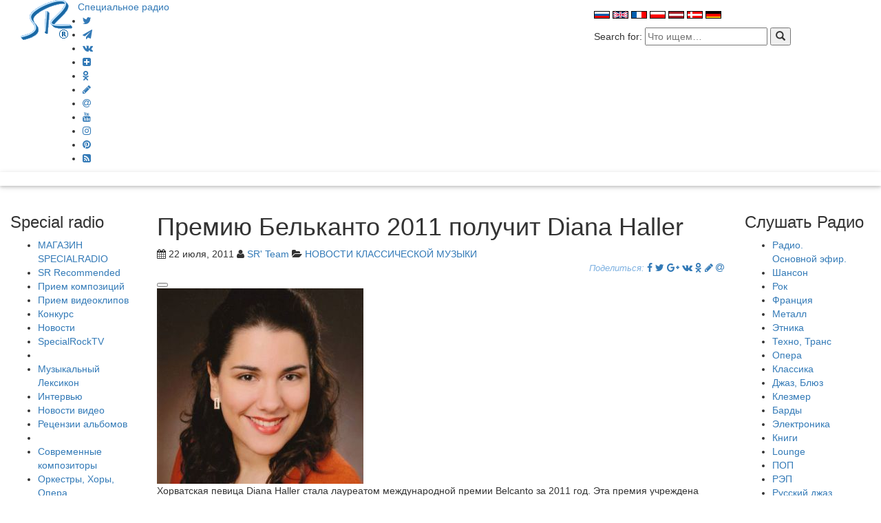

--- FILE ---
content_type: text/html; charset=UTF-8
request_url: https://specialradio.ru/nk/premiyu-belkanto-2011-poluchit-diana-haller/
body_size: 18639
content:
<!DOCTYPE html>
<html lang="ru-RU" prefix="og: http://ogp.me/ns#">
<title>  Премию Бельканто 2011 получит Diana Haller Специальное Радио  - НОВОСТИ КЛАССИЧЕСКОЙ МУЗЫКИ - Слушать интернет радио онлайн </title>
<meta charset="UTF-8">
<meta name="viewport" content="width=device-width, initial-scale=1">
<link href="//maxcdn.bootstrapcdn.com/font-awesome/4.6.3/css/font-awesome.min.css" rel="stylesheet">
<link href="//maxcdn.bootstrapcdn.com/bootstrap/3.3.7/css/bootstrap.min.css" rel="stylesheet">
<link rel='stylesheet' href='//specialradio.ru/wp-content/themes/sr/style.css?v=3231' type='text/css' media='all' />
<script type='text/javascript' src="//ajax.googleapis.com/ajax/libs/jquery/1.9.1/jquery.min.js"></script>
<link rel="profile" href="http://gmpg.org/xfn/11">
<meta name="keywords" content="Премию Бельканто 2011, haller, diana, стала, фестивале">
<meta name="description" content="Diana Haller на фото родилась в Rijeka Хорватия и обучалась вокалу сначала в родном городе у педагога  Margareta Togunjac, затем с 2005 по 2008 годы училась в…">

<link rel="manifest" href="manifest.json">
<meta name='robots' content='max-image-preview:large' />

<!-- Open Graph Meta Tags generated by Blog2Social 873 - https://www.blog2social.com -->
<meta property="og:title" content="Премию Бельканто 2011 получит Diana Haller"/>
<meta property="og:description" content=""/>
<meta property="og:url" content="/nk/premiyu-belkanto-2011-poluchit-diana-haller/"/>
<meta property="og:image" content="http://specialradio.ru/wp-content/uploads/2011/07/Diana-Haller.jpg"/>
<meta property="og:image:width" content="300" />
<meta property="og:image:height" content="284" />
<meta property="og:image:type" content="image/jpeg" />
<meta property="og:type" content="article"/>
<meta property="og:article:published_time" content="2011-07-22 09:29:22"/>
<meta property="og:article:modified_time" content="2011-07-22 09:29:22"/>
<!-- Open Graph Meta Tags generated by Blog2Social 873 - https://www.blog2social.com -->

<!-- Twitter Card generated by Blog2Social 873 - https://www.blog2social.com -->
<meta name="twitter:card" content="summary">
<meta name="twitter:title" content="Премию Бельканто 2011 получит Diana Haller"/>
<meta name="twitter:description" content=""/>
<meta name="twitter:image" content="http://specialradio.ru/wp-content/uploads/2011/07/Diana-Haller.jpg"/>
<!-- Twitter Card generated by Blog2Social 873 - https://www.blog2social.com -->
<meta name="author" content="SR&#039; Team"/>
<link rel="alternate" title="oEmbed (JSON)" type="application/json+oembed" href="https://specialradio.ru/wp-json/oembed/1.0/embed?url=https%3A%2F%2Fspecialradio.ru%2Fnk%2Fpremiyu-belkanto-2011-poluchit-diana-haller%2F" />
<link rel="alternate" title="oEmbed (XML)" type="text/xml+oembed" href="https://specialradio.ru/wp-json/oembed/1.0/embed?url=https%3A%2F%2Fspecialradio.ru%2Fnk%2Fpremiyu-belkanto-2011-poluchit-diana-haller%2F&#038;format=xml" />
<style id='wp-img-auto-sizes-contain-inline-css' type='text/css'>
img:is([sizes=auto i],[sizes^="auto," i]){contain-intrinsic-size:3000px 1500px}
/*# sourceURL=wp-img-auto-sizes-contain-inline-css */
</style>
<link rel='stylesheet' id='cf7ic_style-css' href='https://specialradio.ru/wp-content/plugins/contact-form-7-image-captcha/css/cf7ic-style.css?ver=3.3.7' type='text/css' media='all' />
<style id='wp-emoji-styles-inline-css' type='text/css'>

	img.wp-smiley, img.emoji {
		display: inline !important;
		border: none !important;
		box-shadow: none !important;
		height: 1em !important;
		width: 1em !important;
		margin: 0 0.07em !important;
		vertical-align: -0.1em !important;
		background: none !important;
		padding: 0 !important;
	}
/*# sourceURL=wp-emoji-styles-inline-css */
</style>
<link rel='stylesheet' id='wp-block-library-css' href='https://specialradio.ru/wp-includes/css/dist/block-library/style.min.css?ver=6.9' type='text/css' media='all' />
<style id='wp-block-library-inline-css' type='text/css'>
.srp-block {
    background: #e1eff0;
    padding: 20px;
    border-radius: 8px;
    margin: 30px 0;
}
.srp-block ul {
    list-style: none;
    padding: 0;
}
.srp-block li {
    margin-bottom: 12px;
    display: flex;
    align-items: center;
}
.srp-block li a {
    display: flex;
    align-items: center;
    gap: 10px;
    text-decoration: none;
    color: inherit;
}
.srp-block img {
    width: 25px;  /* Уменьшили в 2 раза */
    height: 25px; /* Уменьшили в 2 раза */
    object-fit: cover;
    border-radius: 3px;
    float: left;  /* Фиксируем слева */
    margin-right: 10px;
}
.srp-block h3 {
    clear: none;  /* Запрещаем обтекание */
}

/*# sourceURL=wp-block-library-inline-css */
</style><style id='global-styles-inline-css' type='text/css'>
:root{--wp--preset--aspect-ratio--square: 1;--wp--preset--aspect-ratio--4-3: 4/3;--wp--preset--aspect-ratio--3-4: 3/4;--wp--preset--aspect-ratio--3-2: 3/2;--wp--preset--aspect-ratio--2-3: 2/3;--wp--preset--aspect-ratio--16-9: 16/9;--wp--preset--aspect-ratio--9-16: 9/16;--wp--preset--color--black: #000000;--wp--preset--color--cyan-bluish-gray: #abb8c3;--wp--preset--color--white: #ffffff;--wp--preset--color--pale-pink: #f78da7;--wp--preset--color--vivid-red: #cf2e2e;--wp--preset--color--luminous-vivid-orange: #ff6900;--wp--preset--color--luminous-vivid-amber: #fcb900;--wp--preset--color--light-green-cyan: #7bdcb5;--wp--preset--color--vivid-green-cyan: #00d084;--wp--preset--color--pale-cyan-blue: #8ed1fc;--wp--preset--color--vivid-cyan-blue: #0693e3;--wp--preset--color--vivid-purple: #9b51e0;--wp--preset--gradient--vivid-cyan-blue-to-vivid-purple: linear-gradient(135deg,rgb(6,147,227) 0%,rgb(155,81,224) 100%);--wp--preset--gradient--light-green-cyan-to-vivid-green-cyan: linear-gradient(135deg,rgb(122,220,180) 0%,rgb(0,208,130) 100%);--wp--preset--gradient--luminous-vivid-amber-to-luminous-vivid-orange: linear-gradient(135deg,rgb(252,185,0) 0%,rgb(255,105,0) 100%);--wp--preset--gradient--luminous-vivid-orange-to-vivid-red: linear-gradient(135deg,rgb(255,105,0) 0%,rgb(207,46,46) 100%);--wp--preset--gradient--very-light-gray-to-cyan-bluish-gray: linear-gradient(135deg,rgb(238,238,238) 0%,rgb(169,184,195) 100%);--wp--preset--gradient--cool-to-warm-spectrum: linear-gradient(135deg,rgb(74,234,220) 0%,rgb(151,120,209) 20%,rgb(207,42,186) 40%,rgb(238,44,130) 60%,rgb(251,105,98) 80%,rgb(254,248,76) 100%);--wp--preset--gradient--blush-light-purple: linear-gradient(135deg,rgb(255,206,236) 0%,rgb(152,150,240) 100%);--wp--preset--gradient--blush-bordeaux: linear-gradient(135deg,rgb(254,205,165) 0%,rgb(254,45,45) 50%,rgb(107,0,62) 100%);--wp--preset--gradient--luminous-dusk: linear-gradient(135deg,rgb(255,203,112) 0%,rgb(199,81,192) 50%,rgb(65,88,208) 100%);--wp--preset--gradient--pale-ocean: linear-gradient(135deg,rgb(255,245,203) 0%,rgb(182,227,212) 50%,rgb(51,167,181) 100%);--wp--preset--gradient--electric-grass: linear-gradient(135deg,rgb(202,248,128) 0%,rgb(113,206,126) 100%);--wp--preset--gradient--midnight: linear-gradient(135deg,rgb(2,3,129) 0%,rgb(40,116,252) 100%);--wp--preset--font-size--small: 13px;--wp--preset--font-size--medium: 20px;--wp--preset--font-size--large: 36px;--wp--preset--font-size--x-large: 42px;--wp--preset--spacing--20: 0.44rem;--wp--preset--spacing--30: 0.67rem;--wp--preset--spacing--40: 1rem;--wp--preset--spacing--50: 1.5rem;--wp--preset--spacing--60: 2.25rem;--wp--preset--spacing--70: 3.38rem;--wp--preset--spacing--80: 5.06rem;--wp--preset--shadow--natural: 6px 6px 9px rgba(0, 0, 0, 0.2);--wp--preset--shadow--deep: 12px 12px 50px rgba(0, 0, 0, 0.4);--wp--preset--shadow--sharp: 6px 6px 0px rgba(0, 0, 0, 0.2);--wp--preset--shadow--outlined: 6px 6px 0px -3px rgb(255, 255, 255), 6px 6px rgb(0, 0, 0);--wp--preset--shadow--crisp: 6px 6px 0px rgb(0, 0, 0);}:where(.is-layout-flex){gap: 0.5em;}:where(.is-layout-grid){gap: 0.5em;}body .is-layout-flex{display: flex;}.is-layout-flex{flex-wrap: wrap;align-items: center;}.is-layout-flex > :is(*, div){margin: 0;}body .is-layout-grid{display: grid;}.is-layout-grid > :is(*, div){margin: 0;}:where(.wp-block-columns.is-layout-flex){gap: 2em;}:where(.wp-block-columns.is-layout-grid){gap: 2em;}:where(.wp-block-post-template.is-layout-flex){gap: 1.25em;}:where(.wp-block-post-template.is-layout-grid){gap: 1.25em;}.has-black-color{color: var(--wp--preset--color--black) !important;}.has-cyan-bluish-gray-color{color: var(--wp--preset--color--cyan-bluish-gray) !important;}.has-white-color{color: var(--wp--preset--color--white) !important;}.has-pale-pink-color{color: var(--wp--preset--color--pale-pink) !important;}.has-vivid-red-color{color: var(--wp--preset--color--vivid-red) !important;}.has-luminous-vivid-orange-color{color: var(--wp--preset--color--luminous-vivid-orange) !important;}.has-luminous-vivid-amber-color{color: var(--wp--preset--color--luminous-vivid-amber) !important;}.has-light-green-cyan-color{color: var(--wp--preset--color--light-green-cyan) !important;}.has-vivid-green-cyan-color{color: var(--wp--preset--color--vivid-green-cyan) !important;}.has-pale-cyan-blue-color{color: var(--wp--preset--color--pale-cyan-blue) !important;}.has-vivid-cyan-blue-color{color: var(--wp--preset--color--vivid-cyan-blue) !important;}.has-vivid-purple-color{color: var(--wp--preset--color--vivid-purple) !important;}.has-black-background-color{background-color: var(--wp--preset--color--black) !important;}.has-cyan-bluish-gray-background-color{background-color: var(--wp--preset--color--cyan-bluish-gray) !important;}.has-white-background-color{background-color: var(--wp--preset--color--white) !important;}.has-pale-pink-background-color{background-color: var(--wp--preset--color--pale-pink) !important;}.has-vivid-red-background-color{background-color: var(--wp--preset--color--vivid-red) !important;}.has-luminous-vivid-orange-background-color{background-color: var(--wp--preset--color--luminous-vivid-orange) !important;}.has-luminous-vivid-amber-background-color{background-color: var(--wp--preset--color--luminous-vivid-amber) !important;}.has-light-green-cyan-background-color{background-color: var(--wp--preset--color--light-green-cyan) !important;}.has-vivid-green-cyan-background-color{background-color: var(--wp--preset--color--vivid-green-cyan) !important;}.has-pale-cyan-blue-background-color{background-color: var(--wp--preset--color--pale-cyan-blue) !important;}.has-vivid-cyan-blue-background-color{background-color: var(--wp--preset--color--vivid-cyan-blue) !important;}.has-vivid-purple-background-color{background-color: var(--wp--preset--color--vivid-purple) !important;}.has-black-border-color{border-color: var(--wp--preset--color--black) !important;}.has-cyan-bluish-gray-border-color{border-color: var(--wp--preset--color--cyan-bluish-gray) !important;}.has-white-border-color{border-color: var(--wp--preset--color--white) !important;}.has-pale-pink-border-color{border-color: var(--wp--preset--color--pale-pink) !important;}.has-vivid-red-border-color{border-color: var(--wp--preset--color--vivid-red) !important;}.has-luminous-vivid-orange-border-color{border-color: var(--wp--preset--color--luminous-vivid-orange) !important;}.has-luminous-vivid-amber-border-color{border-color: var(--wp--preset--color--luminous-vivid-amber) !important;}.has-light-green-cyan-border-color{border-color: var(--wp--preset--color--light-green-cyan) !important;}.has-vivid-green-cyan-border-color{border-color: var(--wp--preset--color--vivid-green-cyan) !important;}.has-pale-cyan-blue-border-color{border-color: var(--wp--preset--color--pale-cyan-blue) !important;}.has-vivid-cyan-blue-border-color{border-color: var(--wp--preset--color--vivid-cyan-blue) !important;}.has-vivid-purple-border-color{border-color: var(--wp--preset--color--vivid-purple) !important;}.has-vivid-cyan-blue-to-vivid-purple-gradient-background{background: var(--wp--preset--gradient--vivid-cyan-blue-to-vivid-purple) !important;}.has-light-green-cyan-to-vivid-green-cyan-gradient-background{background: var(--wp--preset--gradient--light-green-cyan-to-vivid-green-cyan) !important;}.has-luminous-vivid-amber-to-luminous-vivid-orange-gradient-background{background: var(--wp--preset--gradient--luminous-vivid-amber-to-luminous-vivid-orange) !important;}.has-luminous-vivid-orange-to-vivid-red-gradient-background{background: var(--wp--preset--gradient--luminous-vivid-orange-to-vivid-red) !important;}.has-very-light-gray-to-cyan-bluish-gray-gradient-background{background: var(--wp--preset--gradient--very-light-gray-to-cyan-bluish-gray) !important;}.has-cool-to-warm-spectrum-gradient-background{background: var(--wp--preset--gradient--cool-to-warm-spectrum) !important;}.has-blush-light-purple-gradient-background{background: var(--wp--preset--gradient--blush-light-purple) !important;}.has-blush-bordeaux-gradient-background{background: var(--wp--preset--gradient--blush-bordeaux) !important;}.has-luminous-dusk-gradient-background{background: var(--wp--preset--gradient--luminous-dusk) !important;}.has-pale-ocean-gradient-background{background: var(--wp--preset--gradient--pale-ocean) !important;}.has-electric-grass-gradient-background{background: var(--wp--preset--gradient--electric-grass) !important;}.has-midnight-gradient-background{background: var(--wp--preset--gradient--midnight) !important;}.has-small-font-size{font-size: var(--wp--preset--font-size--small) !important;}.has-medium-font-size{font-size: var(--wp--preset--font-size--medium) !important;}.has-large-font-size{font-size: var(--wp--preset--font-size--large) !important;}.has-x-large-font-size{font-size: var(--wp--preset--font-size--x-large) !important;}
/*# sourceURL=global-styles-inline-css */
</style>

<style id='classic-theme-styles-inline-css' type='text/css'>
/*! This file is auto-generated */
.wp-block-button__link{color:#fff;background-color:#32373c;border-radius:9999px;box-shadow:none;text-decoration:none;padding:calc(.667em + 2px) calc(1.333em + 2px);font-size:1.125em}.wp-block-file__button{background:#32373c;color:#fff;text-decoration:none}
/*# sourceURL=/wp-includes/css/classic-themes.min.css */
</style>
<link rel='stylesheet' id='wptelegram_widget-public-0-css' href='https://specialradio.ru/wp-content/plugins/wptelegram-widget/assets/build/dist/public-DEib7km8.css' type='text/css' media='all' />
<link rel='stylesheet' id='wp-components-css' href='https://specialradio.ru/wp-includes/css/dist/components/style.min.css?ver=6.9' type='text/css' media='all' />
<link rel='stylesheet' id='wptelegram_widget-blocks-0-css' href='https://specialradio.ru/wp-content/plugins/wptelegram-widget/assets/build/dist/blocks-C9ogPNk6.css' type='text/css' media='all' />
<style id='wptelegram_widget-blocks-0-inline-css' type='text/css'>
:root {--wptelegram-widget-join-link-bg-color: #389ce9;--wptelegram-widget-join-link-color: #fff}
/*# sourceURL=wptelegram_widget-blocks-0-inline-css */
</style>
<link rel='stylesheet' id='contact-form-7-css' href='https://specialradio.ru/wp-content/plugins/contact-form-7/includes/css/styles.css?ver=6.1.4' type='text/css' media='all' />
<link rel='stylesheet' id='gn-frontend-gnfollow-style-css' href='https://specialradio.ru/wp-content/plugins/gn-publisher/assets/css/gn-frontend-gnfollow.min.css?ver=1.5.26' type='text/css' media='all' />
<link rel='stylesheet' id='wpa-css-css' href='https://specialradio.ru/wp-content/plugins/honeypot/includes/css/wpa.css?ver=2.3.04' type='text/css' media='all' />
<link rel='stylesheet' id='wsl-widget-css' href='https://specialradio.ru/wp-content/plugins/wordpress-social-login/assets/css/style.css?ver=6.9' type='text/css' media='all' />
<link rel='stylesheet' id='wp-ulike-css' href='https://specialradio.ru/wp-content/plugins/wp-ulike/assets/css/wp-ulike.min.css?ver=4.8.3.1' type='text/css' media='all' />
<link rel='stylesheet' id='audioigniter-css' href='https://specialradio.ru/wp-content/plugins/audioigniter/player/build/style.css?ver=2.0.2' type='text/css' media='all' />
<script type="text/javascript" src="https://specialradio.ru/wp-includes/js/jquery/jquery.min.js?ver=3.7.1" id="jquery-core-js"></script>
<script type="text/javascript" src="https://specialradio.ru/wp-includes/js/jquery/jquery-migrate.min.js?ver=3.4.1" id="jquery-migrate-js"></script>
<link rel="https://api.w.org/" href="https://specialradio.ru/wp-json/" /><link rel="alternate" title="JSON" type="application/json" href="https://specialradio.ru/wp-json/wp/v2/posts/15855" /><script data-noptimize="1" data-cfasync="false" data-wpfc-render="false">
  (function () {
      var script = document.createElement("script");
      script.async = 1;
      script.src = 'https://emrld.cc/Mzk2ODgx.js?t=396881';
      document.head.appendChild(script);
  })();
</script><link rel="icon" href="https://specialradio.ru/wp-content/uploads/2023/06/cropped-logoSR-1-32x32.gif" sizes="32x32" />
<link rel="icon" href="https://specialradio.ru/wp-content/uploads/2023/06/cropped-logoSR-1-192x192.gif" sizes="192x192" />
<link rel="apple-touch-icon" href="https://specialradio.ru/wp-content/uploads/2023/06/cropped-logoSR-1-180x180.gif" />
<meta name="msapplication-TileImage" content="https://specialradio.ru/wp-content/uploads/2023/06/cropped-logoSR-1-270x270.gif" />
		<style type="text/css" id="wp-custom-css">
			.thecomment {
	visibility: hidden;
}

		</style>
		<!-- ## NXS/OG ## --><!-- ## NXSOGTAGS ## --><!-- ## NXS/OG ## -->
<meta name="theme-color" content="#7EB1E1">
<meta name="msvalidate.01" content="0232F926823454059515FB184E16AD48" />

<script>
  (function(i,s,o,g,r,a,m){i['GoogleAnalyticsObject']=r;i[r]=i[r]||function(){
  (i[r].q=i[r].q||[]).push(arguments)},i[r].l=1*new Date();a=s.createElement(o),
  m=s.getElementsByTagName(o)[0];a.async=1;a.src=g;m.parentNode.insertBefore(a,m)
  })(window,document,'script','//www.google-analytics.com/analytics.js','ga');

  ga('create', 'UA-45280337-3', 'specialradio.ru');
  ga('send', 'pageview');

</script>
<!-- Yandex.Metrika counter -->
<script type="text/javascript">
    (function (d, w, c) {
        (w[c] = w[c] || []).push(function() {
            try {
                w.yaCounter39621430 = new Ya.Metrika({
                    id:39621430,
                    clickmap:true,
                    trackLinks:true,
                    accurateTrackBounce:true
                });
            } catch(e) { }
        });

        var n = d.getElementsByTagName("script")[0],
            s = d.createElement("script"),
            f = function () { n.parentNode.insertBefore(s, n); };
        s.type = "text/javascript";
        s.async = true;
        s.src = "https://mc.yandex.ru/metrika/watch.js";

        if (w.opera == "[object Opera]") {
            d.addEventListener("DOMContentLoaded", f, false);
        } else { f(); }
    })(document, window, "yandex_metrika_callbacks");
</script>

<!-- /Yandex.Metrika counter -->
<!-- Start Alexa Certify Javascript -->
<script type="text/javascript">
_atrk_opts = { atrk_acct:"Qnywo1IWx8105T", domain:"specialradio.ru",dynamic: true};
(function() { var as = document.createElement('script'); as.type = 'text/javascript'; as.async = true; as.src = "https://d31qbv1cthcecs.cloudfront.net/atrk.js"; var s = document.getElementsByTagName('script')[0];s.parentNode.insertBefore(as, s); })();
</script>

<!-- End Alexa Certify Javascript -->

  <link rel='stylesheet' id='mailpoet_custom_fonts_0-css' href='https://fonts.googleapis.com/css?family=Abril+FatFace%3A400%2C400i%2C700%2C700i%7CAlegreya%3A400%2C400i%2C700%2C700i%7CAlegreya+Sans%3A400%2C400i%2C700%2C700i%7CAmatic+SC%3A400%2C400i%2C700%2C700i%7CAnonymous+Pro%3A400%2C400i%2C700%2C700i%7CArchitects+Daughter%3A400%2C400i%2C700%2C700i%7CArchivo%3A400%2C400i%2C700%2C700i%7CArchivo+Narrow%3A400%2C400i%2C700%2C700i%7CAsap%3A400%2C400i%2C700%2C700i%7CBarlow%3A400%2C400i%2C700%2C700i%7CBioRhyme%3A400%2C400i%2C700%2C700i%7CBonbon%3A400%2C400i%2C700%2C700i%7CCabin%3A400%2C400i%2C700%2C700i%7CCairo%3A400%2C400i%2C700%2C700i%7CCardo%3A400%2C400i%2C700%2C700i%7CChivo%3A400%2C400i%2C700%2C700i%7CConcert+One%3A400%2C400i%2C700%2C700i%7CCormorant%3A400%2C400i%2C700%2C700i%7CCrimson+Text%3A400%2C400i%2C700%2C700i%7CEczar%3A400%2C400i%2C700%2C700i%7CExo+2%3A400%2C400i%2C700%2C700i%7CFira+Sans%3A400%2C400i%2C700%2C700i%7CFjalla+One%3A400%2C400i%2C700%2C700i%7CFrank+Ruhl+Libre%3A400%2C400i%2C700%2C700i%7CGreat+Vibes%3A400%2C400i%2C700%2C700i&#038;ver=6.9' type='text/css' media='all' />
<link rel='stylesheet' id='mailpoet_custom_fonts_1-css' href='https://fonts.googleapis.com/css?family=Heebo%3A400%2C400i%2C700%2C700i%7CIBM+Plex%3A400%2C400i%2C700%2C700i%7CInconsolata%3A400%2C400i%2C700%2C700i%7CIndie+Flower%3A400%2C400i%2C700%2C700i%7CInknut+Antiqua%3A400%2C400i%2C700%2C700i%7CInter%3A400%2C400i%2C700%2C700i%7CKarla%3A400%2C400i%2C700%2C700i%7CLibre+Baskerville%3A400%2C400i%2C700%2C700i%7CLibre+Franklin%3A400%2C400i%2C700%2C700i%7CMontserrat%3A400%2C400i%2C700%2C700i%7CNeuton%3A400%2C400i%2C700%2C700i%7CNotable%3A400%2C400i%2C700%2C700i%7CNothing+You+Could+Do%3A400%2C400i%2C700%2C700i%7CNoto+Sans%3A400%2C400i%2C700%2C700i%7CNunito%3A400%2C400i%2C700%2C700i%7COld+Standard+TT%3A400%2C400i%2C700%2C700i%7COxygen%3A400%2C400i%2C700%2C700i%7CPacifico%3A400%2C400i%2C700%2C700i%7CPoppins%3A400%2C400i%2C700%2C700i%7CProza+Libre%3A400%2C400i%2C700%2C700i%7CPT+Sans%3A400%2C400i%2C700%2C700i%7CPT+Serif%3A400%2C400i%2C700%2C700i%7CRakkas%3A400%2C400i%2C700%2C700i%7CReenie+Beanie%3A400%2C400i%2C700%2C700i%7CRoboto+Slab%3A400%2C400i%2C700%2C700i&#038;ver=6.9' type='text/css' media='all' />
<link rel='stylesheet' id='mailpoet_custom_fonts_2-css' href='https://fonts.googleapis.com/css?family=Ropa+Sans%3A400%2C400i%2C700%2C700i%7CRubik%3A400%2C400i%2C700%2C700i%7CShadows+Into+Light%3A400%2C400i%2C700%2C700i%7CSpace+Mono%3A400%2C400i%2C700%2C700i%7CSpectral%3A400%2C400i%2C700%2C700i%7CSue+Ellen+Francisco%3A400%2C400i%2C700%2C700i%7CTitillium+Web%3A400%2C400i%2C700%2C700i%7CUbuntu%3A400%2C400i%2C700%2C700i%7CVarela%3A400%2C400i%2C700%2C700i%7CVollkorn%3A400%2C400i%2C700%2C700i%7CWork+Sans%3A400%2C400i%2C700%2C700i%7CYatra+One%3A400%2C400i%2C700%2C700i&#038;ver=6.9' type='text/css' media='all' />
<link rel='stylesheet' id='mailpoet_public-css' href='https://specialradio.ru/wp-content/plugins/mailpoet/assets/dist/css/mailpoet-public.b1f0906e.css?ver=6.9' type='text/css' media='all' />
</head>

<meta name="wot-verification" content="a78a08aba7ff16f3880d"/>


	<body>
<script type="text/javascript">
       (function(d, t, p) {
           var j = d.createElement(t); j.async = true; j.type = "text/javascript";
           j.src = ("https:" == p ? "https:" : "http:") + "//stat.sputnik.ru/cnt.js";
           var s = d.getElementsByTagName(t)[0]; s.parentNode.insertBefore(j, s);
       })(document, "script", document.location.protocol);
    </script>
		
<!-- Rating Mail.ru counter -->
<script type="text/javascript">
var _tmr = window._tmr || (window._tmr = []);
_tmr.push({id: "3201905", type: "pageView", start: (new Date()).getTime()});
(function (d, w, id) {
  if (d.getElementById(id)) return;
  var ts = d.createElement("script"); ts.type = "text/javascript"; ts.async = true; ts.id = id;
  ts.src = "https://top-fwz1.mail.ru/js/code.js";
  var f = function () {var s = d.getElementsByTagName("script")[0]; s.parentNode.insertBefore(ts, s);};
  if (w.opera == "[object Opera]") { d.addEventListener("DOMContentLoaded", f, false); } else { f(); }
})(document, window, "topmailru-code");
</script><noscript><div>
<img src="https://top-fwz1.mail.ru/counter?id=3201905;js=na" style="border:0;position:absolute;left:-9999px;" alt="Top.Mail.Ru" />
</div></noscript>
<!-- //Rating Mail.ru counter -->

<noscript><img src="https://d5nxst8fruw4z.cloudfront.net/atrk.gif?account=Qnywo1IWx8105T" style="display:none" height="1" width="1" alt="" /></noscript>
<noscript><div><img src="https://mc.yandex.ru/watch/39621430" style="position:absolute; left:-9999px;" alt="" /></div></noscript>
<div class="Header">
<div class = "container-fluid">
				
<div class="col-md-5  col-sm-12">
<div class="logo">
<a href="https://specialradio.ru/"><img src="//specialradio.ru/images/logo.gif" alt="SR" style="float:left"></a> &nbsp; <a class="logoname hidden-xs" href="https://specialradio.ru/" title="Специальное радио" rel="home">Специальное радио</a>
<a class="visible-xs" style="font-size:1.6em" href="https://specialradio.ru/" title="Специальное радио" rel="home">Специальное радио</a>
</div>
<div class="social-icons" style="padding-left:50px;">
<ul>
<li><a title="Twitter" href="https://twitter.com/Specialradio_ru"  target="_blank"><i class="fa fa-twitter"></i></a></li>
<li><a title="Telegram" href="https://t.me/specialradio_msg"  target="_blank"><i class="fa fa-paper-plane"></i></a></li>
<li><a title="vk" href="https://vk.com/specialradioru"  target="_blank"><i class="fa fa-vk"></i></a></li>
<li><a title="Dzen" href="https://dzen.ru/specialradio"  target="_blank"><i class="fa fa-plus-square"></i></a></li>	
<li><a title="odnoklassniki" href="https://ok.ru/group/53322484220075"  target="_blank"><i class="fa fa-odnoklassniki"></i></a></li>
<li><a title="livejournal" href="http://specialradio.livejournal.com/"  target="_blank"><i class="fa fa-pencil"></i></a></li>
<li><a title="mailru" href="https://my.mail.ru/mail/specialradio.ru/"  target="_blank"><i class="fa fa-at"></i></a></li>
<li><a title="youtube" href="https://www.youtube.com/channel/UCACf0BGwRUj5iozV1Os7IuQ"  target="_blank"><i class="fa fa-youtube"></i></a></li>
<li><a title="instagram" href="https://www.instagram.com/specialradio.ru/"  target="_blank"><i class="fa fa-instagram"></i></a></li>
<li><a title="pinterest" href="https://ru.pinterest.com/special_radio/specialradioru/"  target="_blank"><i class="fa fa-pinterest"></i></a></li>
<li><a title="rss" href="https://specialradio.ru/feed/"  target="_blank"><i class="fa fa-rss-square"></i></a></li>
</ul></div>
		</div>

<div class="col-md-3 hidden-print col-sm-6">
		
	
		

		<div>			<div class="textwidget"><script async src="//pagead2.googlesyndication.com/pagead/js/adsbygoogle.js"></script>
<script>
     (adsbygoogle = window.adsbygoogle || []).push({
          google_ad_client: "ca-pub-3729947709592497",
          enable_page_level_ads: true
     });
</script></div>
		</div>
	
</div>
<div class="col-md-4 hidden-print col-sm-6" style="padding-top: 10px;padding-bottom: 10px;">
		
	
		

		<div>			<div class="textwidget"><p><a href="https://specialradio.ru"><img decoding="async" src="//specialradio.ru/images/rus.gif" alt="rus" style="border:0;" /></a> <a href="http://specialradio.net"><img decoding="async" src="//specialradio.ru/images/eng.gif" alt="eng" style="border:0;" /></a> <a href="http://fr.specialradio.net"><img decoding="async" src="//specialradio.ru/images/fra.gif" alt="fr" style="border:0;" /></a> <a href="http://pl.specialradio.net"><img decoding="async" src="//specialradio.ru/images/pol.gif" alt="pl" style="border:0;" /></a> <a href="http://lv.specialradio.net"><img decoding="async" src="//specialradio.ru/images/lv.gif" alt="lv" style="border:0;" /></a> <a href="http://dk.specialradio.net"><img decoding="async" src="//specialradio.ru/images/dk.gif" alt="dk" style="border:0;" /></a> <a href="http://de.specialradio.net"><img decoding="async" src="//specialradio.ru/images/de.gif" alt="de" style="border:0;" /></a></p>
</div>
		</div><div><form method="get" class="search-form" action="https://specialradio.ru/">
<span class="screen-reader-text"> Search for:</span>

<input class="search-field" name="s" type="text" value="" placeholder="Что ищем&hellip;" />
<button  class="search-submit" type="submit" name="search">
    <span class="glyphicon glyphicon-search"></span>
</button>
</form></div>
	


		
</div>
         

	


</div><!--/.container-fluid -->
          </div><!--/.header -->
<div class="col-md-12 blue hidden-print" style="margin-bottom:20px;color:#fff;box-shadow: 0px 2px 4px 0px rgba(0,0,0,0.16),0px 2px 10px 0px rgba(0,0,0,0.12) !important;">
&nbsp;</div>

<div class = "container-fluid">
<div class="row row-offcanvas row-offcanvas-left">

<div class="col-md-2 col-sm-3 sidebar-offcanvas hidden-print" id="sidebar" role="navigation">

<div class="Block">

<aside id="nav_menu-5" class="item widget_nav_menu"><h3 class="widget-title">Special radio</h3><div class="menu-left-container"><ul id="menu-left" class="menu"><li id="menu-item-91804" class="menu-item menu-item-type-post_type menu-item-object-page menu-item-91804"><a href="https://specialradio.ru/magazin-specialradio/">МАГАЗИН SPECIALRADIO</a></li>
<li id="menu-item-94718" class="menu-item menu-item-type-taxonomy menu-item-object-category menu-item-94718"><a href="https://specialradio.ru/rr/">SR Recommended</a></li>
<li id="menu-item-47767" class="menu-item menu-item-type-post_type menu-item-object-page menu-item-47767"><a href="https://specialradio.ru/forma/">Прием композиций</a></li>
<li id="menu-item-88007" class="menu-item menu-item-type-post_type menu-item-object-page menu-item-88007"><a href="https://specialradio.ru/priem-videoklipov/">Прием видеоклипов</a></li>
<li id="menu-item-48327" class="menu-item menu-item-type-taxonomy menu-item-object-category menu-item-48327"><a href="https://specialradio.ru/konkurs/">Конкурс</a></li>
<li id="menu-item-48570" class="menu-item menu-item-type-taxonomy menu-item-object-category menu-item-48570"><a href="https://specialradio.ru/nr/">Новости</a></li>
<li id="menu-item-88009" class="menu-item menu-item-type-taxonomy menu-item-object-category menu-item-88009"><a href="https://specialradio.ru/tv/">SpecialRockTV</a></li>
<li id="menu-item-48970" class="menu-item menu-item-type-custom menu-item-object-custom menu-item-48970"><a> </a></li>
<li id="menu-item-50258" class="menu-item menu-item-type-taxonomy menu-item-object-category menu-item-50258"><a href="https://specialradio.ru/art/">Музыкальный Лексикон</a></li>
<li id="menu-item-47190" class="menu-item menu-item-type-taxonomy menu-item-object-category menu-item-47190"><a href="https://specialradio.ru/interview/">Интервью</a></li>
<li id="menu-item-53234" class="menu-item menu-item-type-taxonomy menu-item-object-category menu-item-53234"><a href="https://specialradio.ru/novosti-video/">Новости видео</a></li>
<li id="menu-item-48577" class="menu-item menu-item-type-taxonomy menu-item-object-category menu-item-48577"><a href="https://specialradio.ru/reviews/">Рецензии альбомов</a></li>
<li id="menu-item-48971" class="menu-item menu-item-type-custom menu-item-object-custom menu-item-48971"><a> </a></li>
<li id="menu-item-48573" class="menu-item menu-item-type-taxonomy menu-item-object-category menu-item-48573"><a href="https://specialradio.ru/sk/">Современные композиторы</a></li>
<li id="menu-item-48572" class="menu-item menu-item-type-taxonomy menu-item-object-category menu-item-48572"><a href="https://specialradio.ru/oih/">Оркестры, Хоры, Опера</a></li>
<li id="menu-item-47296" class="menu-item menu-item-type-taxonomy menu-item-object-category menu-item-47296"><a href="https://specialradio.ru/i/">Исполнители</a></li>
<li id="menu-item-50881" class="menu-item menu-item-type-taxonomy menu-item-object-category menu-item-50881"><a href="https://specialradio.ru/promotion/">Промо</a></li>
<li id="menu-item-48972" class="menu-item menu-item-type-custom menu-item-object-custom menu-item-48972"><a> </a></li>
<li id="menu-item-47769" class="menu-item menu-item-type-post_type menu-item-object-page menu-item-47769"><a href="https://specialradio.ru/about/">О радио</a></li>
<li id="menu-item-47772" class="menu-item menu-item-type-post_type menu-item-object-page menu-item-47772"><a href="https://specialradio.ru/contacts/">Контакты</a></li>
<li id="menu-item-48974" class="menu-item menu-item-type-custom menu-item-object-custom menu-item-48974"><a> </a></li>
<li id="menu-item-47405" class="menu-item menu-item-type-taxonomy menu-item-object-category menu-item-47405"><a href="https://specialradio.ru/mkz/">Мало кто знает</a></li>
<li id="menu-item-47404" class="menu-item menu-item-type-taxonomy menu-item-object-category menu-item-47404"><a href="https://specialradio.ru/geo/">География</a></li>
<li id="menu-item-48574" class="menu-item menu-item-type-taxonomy menu-item-object-category menu-item-48574"><a href="https://specialradio.ru/fest/">Фестивали</a></li>
<li id="menu-item-47298" class="menu-item menu-item-type-taxonomy menu-item-object-category menu-item-47298"><a href="https://specialradio.ru/pd/">Муз Экскурс</a></li>
<li id="menu-item-48975" class="menu-item menu-item-type-custom menu-item-object-custom menu-item-48975"><a> </a></li>
<li id="menu-item-47291" class="menu-item menu-item-type-custom menu-item-object-custom menu-item-47291"><a href="http://rr.specialradio.ru/">mp3</a></li>
<li id="menu-item-51800" class="menu-item menu-item-type-post_type menu-item-object-page menu-item-51800"><a href="https://specialradio.ru/ap/">Юмор</a></li>
<li id="menu-item-51801" class="menu-item menu-item-type-post_type menu-item-object-page menu-item-51801"><a href="https://specialradio.ru/parodii/">Пародии</a></li>
<li id="menu-item-48976" class="menu-item menu-item-type-custom menu-item-object-custom menu-item-48976"><a> </a></li>
<li id="menu-item-76912" class="menu-item menu-item-type-taxonomy menu-item-object-category menu-item-76912"><a href="https://specialradio.ru/gallery/">Галерея</a></li>
<li id="menu-item-47406" class="menu-item menu-item-type-taxonomy menu-item-object-category menu-item-47406"><a href="https://specialradio.ru/health/">Здоровье</a></li>
<li id="menu-item-47402" class="menu-item menu-item-type-taxonomy menu-item-object-category menu-item-47402"><a href="https://specialradio.ru/kino/">СпецКино</a></li>
<li id="menu-item-47297" class="menu-item menu-item-type-taxonomy menu-item-object-category menu-item-47297"><a href="https://specialradio.ru/essay/">Очерк недели</a></li>
<li id="menu-item-47299" class="menu-item menu-item-type-taxonomy menu-item-object-category menu-item-47299"><a href="https://specialradio.ru/nissen/">Зарисовки</a></li>
<li id="menu-item-50809" class="menu-item menu-item-type-taxonomy menu-item-object-category menu-item-50809"><a href="https://specialradio.ru/rec/">Рецензии</a></li>
<li id="menu-item-47764" class="menu-item menu-item-type-taxonomy menu-item-object-category menu-item-47764"><a href="https://specialradio.ru/saloonretro/">Салун ретро</a></li>
<li id="menu-item-47765" class="menu-item menu-item-type-taxonomy menu-item-object-category menu-item-47765"><a href="https://specialradio.ru/zvukar/">Записки звукача</a></li>
<li id="menu-item-47300" class="menu-item menu-item-type-taxonomy menu-item-object-category menu-item-47300"><a href="https://specialradio.ru/actmuz/">АктМузПроекты</a></li>
<li id="menu-item-58775" class="menu-item menu-item-type-taxonomy menu-item-object-category menu-item-58775"><a href="https://specialradio.ru/km/">Кроме музыки</a></li>
<li id="menu-item-47401" class="menu-item menu-item-type-taxonomy menu-item-object-category menu-item-47401"><a href="https://specialradio.ru/exibit/">Выставка</a></li>
<li id="menu-item-47301" class="menu-item menu-item-type-taxonomy menu-item-object-category menu-item-47301"><a href="https://specialradio.ru/osk/">Отч. с концертов</a></li>
<li id="menu-item-47771" class="menu-item menu-item-type-post_type menu-item-object-page menu-item-47771"><a href="https://specialradio.ru/museum/">Музей</a></li>
<li id="menu-item-47302" class="menu-item menu-item-type-taxonomy menu-item-object-category menu-item-47302"><a href="https://specialradio.ru/fotoreview/">Клубы (фото)</a></li>
<li id="menu-item-61714" class="menu-item menu-item-type-post_type menu-item-object-page menu-item-61714"><a href="https://specialradio.ru/tags/">Тэги</a></li>
<li id="menu-item-48977" class="menu-item menu-item-type-custom menu-item-object-custom menu-item-48977"><a> </a></li>
</ul></div></aside>
</div>
	</div>

	<div class="col-md-8 col-sm-6">
<p class="pull-left visible-xs hidden-print">
            <button type="button" class="btn btn-primary btn-xs" data-toggle="offcanvas">Меню</button>
          </p>
		<!-- Clarity tracking code for https://www.specialradio.ru/ -->
<script>
    (function(c,l,a,r,i,t,y){
        c[a]=c[a]||function(){(c[a].q=c[a].q||[]).push(arguments)};
        t=l.createElement(r);t.async=1;t.src="https://www.clarity.ms/tag/"+i;
        y=l.getElementsByTagName(r)[0];y.parentNode.insertBefore(t,y);
    })(window, document, "clarity", "script", "4kbdlnhqoo");
</script>

<script type="text/javascript">
    (function(c,l,a,r,i,t,y){
        c[a]=c[a]||function(){(c[a].q=c[a].q||[]).push(arguments)};
        t=l.createElement(r);t.async=1;t.src="https://www.clarity.ms/tag/"+i;
        y=l.getElementsByTagName(r)[0];y.parentNode.insertBefore(t,y);
    })(window, document, "clarity", "script", "4kkvn41abk");
</script>
		<!-- Google Tag Manager -->
<script>(function(w,d,s,l,i){w[l]=w[l]||[];w[l].push({'gtm.start':
new Date().getTime(),event:'gtm.js'});var f=d.getElementsByTagName(s)[0],
j=d.createElement(s),dl=l!='dataLayer'?'&l='+l:'';j.async=true;j.src=
'https://www.googletagmanager.com/gtm.js?id='+i+dl;f.parentNode.insertBefore(j,f);
})(window,document,'script','dataLayer','GTM-TH5BZX3');</script>
<!-- End Google Tag Manager -->

			
	
<div class="blog-post">
	
		
		<h1>Премию Бельканто 2011 получит Diana Haller</h1>


					<div class="metadata">
						<span class="thetime updated"><i class="fa fa-calendar"></i> 22 июля, 2011</span>
			<span class="theauthor"><i class="fa fa-user"></i> <a href='https://specialradio.ru/author/admin2/'>SR' Team</a></span>
			<span class="thecategory"><i class="fa fa-folder-open"></i> <a href="https://specialradio.ru/nk/" rel="category tag">НОВОСТИ КЛАССИЧЕСКОЙ МУЗЫКИ</a></span>
					</div>
<noindex>
<div class="hidden-print share" style="text-align:right;">
<span style="color:#7EB1E1;font-size:0.9em"><em>Поделиться:</em></span>
<a title="Facebook" class="social-facebook" href="http://facebook.com/sharer.php?u=https://specialradio.ru/nk/premiyu-belkanto-2011-poluchit-diana-haller/"  target="_blank"><i class="fa fa-facebook"></i></a>
<a title="Twitter" class="social-twitter" href="http://twitter.com/share?url=https://specialradio.ru/nk/premiyu-belkanto-2011-poluchit-diana-haller/&text=Премию Бельканто 2011 получит Diana Haller"  target="_blank"><i class="fa fa-twitter"></i></a>
<a title="Google+" class="social-gplus" href="https://plus.google.com/share?url=https://specialradio.ru/nk/premiyu-belkanto-2011-poluchit-diana-haller/"  target="_blank"><i class="fa fa-google-plus"></i></a>
<a title="vk" class="social-vk" href="http://vkontakte.ru/share.php?url=https://specialradio.ru/nk/premiyu-belkanto-2011-poluchit-diana-haller/"  target="_blank"><i class="fa fa-vk"></i></a>
<a title="odnoklassniki" class="social-ok" href="http://www.odnoklassniki.ru/dk?st.cmd=addShare&st.s=1&st._surl=https://specialradio.ru/nk/premiyu-belkanto-2011-poluchit-diana-haller/"  target="_blank"><i class="fa fa-odnoklassniki"></i></a>
<a title="livejournal" class="social-lj" href="http://www.livejournal.com/update.bml?subject=Специальное радио: Премию Бельканто 2011 получит Diana Haller&event=https://specialradio.ru/nk/premiyu-belkanto-2011-poluchit-diana-haller/"  target="_blank"><i class="fa fa-pencil"></i></a>
<a title="mailru" class="social-mailru" href="http://connect.mail.ru/share?url=https://specialradio.ru/nk/premiyu-belkanto-2011-poluchit-diana-haller/"  target="_blank"><i class="fa fa-at"></i></a>
</div></noindex>
		<div >
					<div class="wpulike wpulike-default " ><div class="wp_ulike_general_class wp_ulike_is_restricted"><button type="button"
					aria-label="«Мне нравится»"
					data-ulike-id="15855"
					data-ulike-nonce="8b5f3f99df"
					data-ulike-type="post"
					data-ulike-template="wpulike-default"
					data-ulike-display-likers="0"
					data-ulike-likers-style="popover"
					class="wp_ulike_btn wp_ulike_put_image wp_post_btn_15855"></button><span class="count-box wp_ulike_counter_up" data-ulike-counter-value=""></span>			</div></div>
	<p><img fetchpriority="high" decoding="async" src="http://specialradio.ru/wp-content/uploads/2011/07/Diana-Haller.jpg" alt="" title="Diana Haller" width="300" height="284" class="aligncenter size-full wp-image-15856" /><br />
Хорватская певица Diana Haller стала лауреатом международной премии Belcanto за 2011 год. Эта премия учреждена Фестивалем Россини, проводимом в немецком городе Бад Вильдбад. 24-летняя сопрано-певица смогла убедить членов жюри на фестивале в этом году исполнением травести-роли обожаемого всеми девушками Альберто в редкой оперной постановке  &#8220;Il noce di Benevento&#8221; композитора Джузеппе Балдучи. Премия Бельканто не исчисляется деньгами, но даёт право его обладателю возможность выбрать себе роль на следующем Фестивале Россини.</p>
<p>Diana Haller (на фото) родилась в Rijeka (Хорватия) и обучалась вокалу сначала в родном городе у педагога  Margareta Togunjac, затем с 2005 по 2008 годы училась в Conservatorio Statale di Musica Giuseppe Tartini в Тристе. Следующим этапом обучения стала Королевская музыкальная академия в Лондоне. Сейчас Haller обучается в Государственной высшей школе музыки и изобразительного искусства в Штутгарте. В сезоне 2009/10 она дебютировала в «Парсифале» Вагнера в качестве участницы оперной студии при Государственной опере Штутгарта. В сезоне 2010/11 она стала самой молодой участницей коллектива Оперы Штутгарта и начала с новой интерпретации «Луизы Миллер» Верди.  В апреле 2011 года Diana Haller исполнила главную партию «Siroe, re di Persia» Хассе, дебютировав на Лондонском фестивале Генделя.</p>
  
  
  <div class="
    mailpoet_form_popup_overlay
      "></div>
  <div
    id="mp_form_below_posts2"
    class="
      mailpoet_form
      mailpoet_form_below_posts
      mailpoet_form_position_
      mailpoet_form_animation_
    "
      >

    <style type="text/css">
     #mp_form_below_posts2 .mailpoet_form {  }
#mp_form_below_posts2 .mailpoet_column_with_background { padding: 10px; }
#mp_form_below_posts2 .mailpoet_form_column:not(:first-child) { margin-left: 20px; }
#mp_form_below_posts2 .mailpoet_paragraph { line-height: 20px; margin-bottom: 20px; }
#mp_form_below_posts2 .mailpoet_segment_label, #mp_form_below_posts2 .mailpoet_text_label, #mp_form_below_posts2 .mailpoet_textarea_label, #mp_form_below_posts2 .mailpoet_select_label, #mp_form_below_posts2 .mailpoet_radio_label, #mp_form_below_posts2 .mailpoet_checkbox_label, #mp_form_below_posts2 .mailpoet_list_label, #mp_form_below_posts2 .mailpoet_date_label { display: block; font-weight: normal; }
#mp_form_below_posts2 .mailpoet_text, #mp_form_below_posts2 .mailpoet_textarea, #mp_form_below_posts2 .mailpoet_select, #mp_form_below_posts2 .mailpoet_date_month, #mp_form_below_posts2 .mailpoet_date_day, #mp_form_below_posts2 .mailpoet_date_year, #mp_form_below_posts2 .mailpoet_date { display: block; }
#mp_form_below_posts2 .mailpoet_text, #mp_form_below_posts2 .mailpoet_textarea { width: 200px; }
#mp_form_below_posts2 .mailpoet_checkbox {  }
#mp_form_below_posts2 .mailpoet_submit {  }
#mp_form_below_posts2 .mailpoet_divider {  }
#mp_form_below_posts2 .mailpoet_message {  }
#mp_form_below_posts2 .mailpoet_form_loading { width: 30px; text-align: center; line-height: normal; }
#mp_form_below_posts2 .mailpoet_form_loading > span { width: 5px; height: 5px; background-color: #5b5b5b; }#mp_form_below_posts2{border-radius: 3px;text-align: center;}#mp_form_below_posts2 form.mailpoet_form {padding: 5px;}#mp_form_below_posts2{width: 33%;}#mp_form_below_posts2 .mailpoet_message {margin: 0; padding: 0 20px;}#mp_form_below_posts2 .mailpoet_paragraph.last {margin-bottom: 0} @media (max-width: 500px) {#mp_form_below_posts2 {background-image: none;}} @media (min-width: 500px) {#mp_form_below_posts2 .last .mailpoet_paragraph:last-child {margin-bottom: 0}}  @media (max-width: 500px) {#mp_form_below_posts2 .mailpoet_form_column:last-child .mailpoet_paragraph:last-child {margin-bottom: 0}} 
    </style>

    <form
      target="_self"
      method="post"
      action="https://specialradio.ru/wp-admin/admin-post.php?action=mailpoet_subscription_form"
      class="mailpoet_form mailpoet_form_form mailpoet_form_below_posts"
      novalidate
      data-delay="0"
      data-exit-intent-enabled=""
      data-font-family="Courier New"
      data-cookie-expiration-time="7"
    >
      <input type="hidden" name="data[form_id]" value="2" />
      <input type="hidden" name="token" value="a933121646" />
      <input type="hidden" name="api_version" value="v1" />
      <input type="hidden" name="endpoint" value="subscribers" />
      <input type="hidden" name="mailpoet_method" value="subscribe" />

      <label class="mailpoet_hp_email_label" style="display: none !important;">Пожалуйста, оставьте это поле пустым.<input type="email" name="data[email]"/></label><div class="mailpoet_paragraph "><input type="email" autocomplete="email" class="mailpoet_text" id="form_email_2" name="data[form_field_ZjZhNThiOWI4M2UyX2VtYWls]" title="Email адрес" value="" style="width:100%;box-sizing:border-box;padding:5px;margin: 0 auto;font-family:&#039;Courier New&#039;;font-size:13px;line-height:1.5;height:auto;" data-automation-id="form_email"  placeholder="Email адрес *" aria-label="Email адрес *" data-parsley-errors-container=".mailpoet_error_1l59a" data-parsley-required="true" required aria-required="true" data-parsley-minlength="6" data-parsley-maxlength="150" data-parsley-type-message="Значение должно быть верным адресом электронной почты." data-parsley-required-message="Это поле необходимо."/><span class="mailpoet_error_1l59a"></span></div>
<div class="mailpoet_paragraph "><input type="submit" class="mailpoet_submit" value="▲ Подписаться на рассылку SR" data-automation-id="subscribe-submit-button" style="width:100%;box-sizing:border-box;padding:5px;margin: 0 auto;font-family:&#039;Courier New&#039;;font-size:13px;line-height:1.5;height:auto;border-color:transparent;" /><span class="mailpoet_form_loading"><span class="mailpoet_bounce1"></span><span class="mailpoet_bounce2"></span><span class="mailpoet_bounce3"></span></span></div>

      <div class="mailpoet_message">
        <p class="mailpoet_validate_success"
                style="display:none;"
                >Проверьте ваш почтовый ящик!
        </p>
        <p class="mailpoet_validate_error"
                style="display:none;"
                >        </p>
      </div>
    </form>

      </div>

    
  
  <div class="
    mailpoet_form_popup_overlay
          mailpoet_form_overlay_animation_slidedown
      mailpoet_form_overlay_animation
      "></div>
  <div
    id="mp_form_slide_in2"
    class="
      mailpoet_form
      mailpoet_form_slide_in
      mailpoet_form_position_right
      mailpoet_form_animation_slidedown
    "
      >

    <style type="text/css">
     #mp_form_slide_in2 .mailpoet_form {  }
#mp_form_slide_in2 .mailpoet_column_with_background { padding: 10px; }
#mp_form_slide_in2 .mailpoet_form_column:not(:first-child) { margin-left: 20px; }
#mp_form_slide_in2 .mailpoet_paragraph { line-height: 20px; margin-bottom: 20px; }
#mp_form_slide_in2 .mailpoet_segment_label, #mp_form_slide_in2 .mailpoet_text_label, #mp_form_slide_in2 .mailpoet_textarea_label, #mp_form_slide_in2 .mailpoet_select_label, #mp_form_slide_in2 .mailpoet_radio_label, #mp_form_slide_in2 .mailpoet_checkbox_label, #mp_form_slide_in2 .mailpoet_list_label, #mp_form_slide_in2 .mailpoet_date_label { display: block; font-weight: normal; }
#mp_form_slide_in2 .mailpoet_text, #mp_form_slide_in2 .mailpoet_textarea, #mp_form_slide_in2 .mailpoet_select, #mp_form_slide_in2 .mailpoet_date_month, #mp_form_slide_in2 .mailpoet_date_day, #mp_form_slide_in2 .mailpoet_date_year, #mp_form_slide_in2 .mailpoet_date { display: block; }
#mp_form_slide_in2 .mailpoet_text, #mp_form_slide_in2 .mailpoet_textarea { width: 200px; }
#mp_form_slide_in2 .mailpoet_checkbox {  }
#mp_form_slide_in2 .mailpoet_submit {  }
#mp_form_slide_in2 .mailpoet_divider {  }
#mp_form_slide_in2 .mailpoet_message {  }
#mp_form_slide_in2 .mailpoet_form_loading { width: 30px; text-align: center; line-height: normal; }
#mp_form_slide_in2 .mailpoet_form_loading > span { width: 5px; height: 5px; background-color: #5b5b5b; }#mp_form_slide_in2{border-radius: 3px;text-align: center;}#mp_form_slide_in2{width: 23%;max-width: 100vw;}#mp_form_slide_in2 .mailpoet_message {margin: 0; padding: 0 20px;}#mp_form_slide_in2.mailpoet_form_slide_in { border-bottom-left-radius: 0; border-bottom-right-radius: 0; }#mp_form_slide_in2.mailpoet_form_position_right { border-top-right-radius: 0; }#mp_form_slide_in2.mailpoet_form_position_left { border-top-left-radius: 0; }#mp_form_slide_in2 .mailpoet_paragraph.last {margin-bottom: 0} @media (max-width: 500px) {#mp_form_slide_in2 {background-image: none;animation: none;border: none;border-radius: 0;bottom: 0;left: 0;max-height: 40%;padding: 20px;right: 0;top: auto;transform: none;width: 100%;min-width: 100%;}} @media (min-width: 500px) {#mp_form_slide_in2 {padding: 5px;}}  @media (min-width: 500px) {#mp_form_slide_in2 .last .mailpoet_paragraph:last-child {margin-bottom: 0}}  @media (max-width: 500px) {#mp_form_slide_in2 .mailpoet_form_column:last-child .mailpoet_paragraph:last-child {margin-bottom: 0}} 
    </style>

    <form
      target="_self"
      method="post"
      action="https://specialradio.ru/wp-admin/admin-post.php?action=mailpoet_subscription_form"
      class="mailpoet_form mailpoet_form_form mailpoet_form_slide_in"
      novalidate
      data-delay="2"
      data-exit-intent-enabled=""
      data-font-family="Courier New"
      data-cookie-expiration-time="3"
    >
      <input type="hidden" name="data[form_id]" value="2" />
      <input type="hidden" name="token" value="a933121646" />
      <input type="hidden" name="api_version" value="v1" />
      <input type="hidden" name="endpoint" value="subscribers" />
      <input type="hidden" name="mailpoet_method" value="subscribe" />

      <label class="mailpoet_hp_email_label" style="display: none !important;">Пожалуйста, оставьте это поле пустым.<input type="email" name="data[email]"/></label><div class="mailpoet_paragraph "><input type="email" autocomplete="email" class="mailpoet_text" id="form_email_2" name="data[form_field_ZjZhNThiOWI4M2UyX2VtYWls]" title="Email адрес" value="" style="width:100%;box-sizing:border-box;padding:5px;margin: 0 auto;font-family:&#039;Courier New&#039;;font-size:13px;line-height:1.5;height:auto;" data-automation-id="form_email"  placeholder="Email адрес *" aria-label="Email адрес *" data-parsley-errors-container=".mailpoet_error_8btvo" data-parsley-required="true" required aria-required="true" data-parsley-minlength="6" data-parsley-maxlength="150" data-parsley-type-message="Значение должно быть верным адресом электронной почты." data-parsley-required-message="Это поле необходимо."/><span class="mailpoet_error_8btvo"></span></div>
<div class="mailpoet_paragraph "><input type="submit" class="mailpoet_submit" value="▲ Подписаться на рассылку SR" data-automation-id="subscribe-submit-button" style="width:100%;box-sizing:border-box;padding:5px;margin: 0 auto;font-family:&#039;Courier New&#039;;font-size:13px;line-height:1.5;height:auto;border-color:transparent;" /><span class="mailpoet_form_loading"><span class="mailpoet_bounce1"></span><span class="mailpoet_bounce2"></span><span class="mailpoet_bounce3"></span></span></div>

      <div class="mailpoet_message">
        <p class="mailpoet_validate_success"
                style="display:none;"
                >Проверьте ваш почтовый ящик!
        </p>
        <p class="mailpoet_validate_error"
                style="display:none;"
                >        </p>
      </div>
    </form>

          <input type="image"
        class="mailpoet_form_close_icon"
        alt="Закрыть"
        src='https://specialradio.ru/wp-content/plugins/mailpoet/assets/img/form_close_icon/round_white.svg'
      />
      </div>

  <div class="wp-block-wptelegram-widget-join-channel aligncenter">
	<a href="https://t.me/specialradio_msg" class="components-button join-link is-large has-text has-icon" target="_self" rel="noopener noreferrer">
		<svg width="19px" height="16px" viewBox="0 0 19 16" role="img" aria-hidden="true" focusable="false">
			<g>
				<path d="M0.465,6.638 L17.511,0.073 C18.078,-0.145 18.714,0.137 18.932,0.704 C19.009,0.903 19.026,1.121 18.981,1.33 L16.042,15.001 C15.896,15.679 15.228,16.111 14.549,15.965 C14.375,15.928 14.211,15.854 14.068,15.748 L8.223,11.443 C7.874,11.185 7.799,10.694 8.057,10.345 C8.082,10.311 8.109,10.279 8.139,10.249 L14.191,4.322 C14.315,4.201 14.317,4.002 14.195,3.878 C14.091,3.771 13.926,3.753 13.8,3.834 L5.602,9.138 C5.112,9.456 4.502,9.528 3.952,9.333 L0.486,8.112 C0.077,7.967 -0.138,7.519 0.007,7.11 C0.083,6.893 0.25,6.721 0.465,6.638 Z" ></path>
			</g>
		</svg>
		Подпишись на SR в Telegram &gt;&gt;&gt;	</a>
</div>

 
		</div>
		<div class="cleared"></div>
		<div class="post-tag">
				</div>
		<div class="cleared"></div>
		
	</div>

	

	<div class="navigation" >


<div class="col-sm-6">			<div class="textwidget"><script async src="//pagead2.googlesyndication.com/pagead/js/adsbygoogle.js"></script>
<script>
     (adsbygoogle = window.adsbygoogle || []).push({
          google_ad_client: "ca-pub-3729947709592497",
          enable_page_level_ads: true
     });
</script></div>
		</div>		
		
	</div>



	<div class="cleared"></div>
    
	
<!-- You can start editing here. -->
	
		<div class="post hidden-print">


			<div id="respond" class="comment-respond">
		<h3 id="reply-title" class="comment-reply-title">Добавить комментарий</h3><form action="https://specialradio.ru/wp-comments-post.php" method="post" id="commentform" class="comment-form">
<!--
	wsl_render_auth_widget
	WordPress Social Login 3.0.3.
	http://wordpress.org/plugins/wordpress-social-login/
-->

<style type="text/css">
.wp-social-login-connect-with{}.wp-social-login-provider-list{}.wp-social-login-provider-list a{}.wp-social-login-provider-list img{}.wsl_connect_with_provider{}</style>

<div class="wp-social-login-widget">

	<div class="wp-social-login-connect-with">Connect with:</div>

	<div class="wp-social-login-provider-list">

		<a rel="nofollow" href="https://specialradio.ru/wp-login.php?action=wordpress_social_authenticate&#038;mode=login&#038;provider=Facebook&#038;redirect_to=https%3A%2F%2Fspecialradio.ru%2Fnk%2Fpremiyu-belkanto-2011-poluchit-diana-haller%2F" title="Connect with Facebook" class="wp-social-login-provider wp-social-login-provider-facebook" data-provider="Facebook" role="button">
			<img alt="Facebook" src="https://specialradio.ru/wp-content/plugins/wordpress-social-login/assets/img/32x32/wpzoom/facebook.png" aria-hidden="true" />
		</a>

		<a rel="nofollow" href="https://specialradio.ru/wp-login.php?action=wordpress_social_authenticate&#038;mode=login&#038;provider=Google&#038;redirect_to=https%3A%2F%2Fspecialradio.ru%2Fnk%2Fpremiyu-belkanto-2011-poluchit-diana-haller%2F" title="Connect with Google" class="wp-social-login-provider wp-social-login-provider-google" data-provider="Google" role="button">
			<img alt="Google" src="https://specialradio.ru/wp-content/plugins/wordpress-social-login/assets/img/32x32/wpzoom/google.png" aria-hidden="true" />
		</a>

		<a rel="nofollow" href="https://specialradio.ru/wp-login.php?action=wordpress_social_authenticate&#038;mode=login&#038;provider=Twitter&#038;redirect_to=https%3A%2F%2Fspecialradio.ru%2Fnk%2Fpremiyu-belkanto-2011-poluchit-diana-haller%2F" title="Connect with Twitter" class="wp-social-login-provider wp-social-login-provider-twitter" data-provider="Twitter" role="button">
			<img alt="Twitter" src="https://specialradio.ru/wp-content/plugins/wordpress-social-login/assets/img/32x32/wpzoom/twitter.png" aria-hidden="true" />
		</a>

		<a rel="nofollow" href="https://specialradio.ru/wp-login.php?action=wordpress_social_authenticate&#038;mode=login&#038;provider=Yahoo&#038;redirect_to=https%3A%2F%2Fspecialradio.ru%2Fnk%2Fpremiyu-belkanto-2011-poluchit-diana-haller%2F" title="Connect with Yahoo!" class="wp-social-login-provider wp-social-login-provider-yahoo" data-provider="Yahoo" role="button">
			<img alt="Yahoo!" src="https://specialradio.ru/wp-content/plugins/wordpress-social-login/assets/img/32x32/wpzoom/yahoo.png" aria-hidden="true" />
		</a>

		<a rel="nofollow" href="https://specialradio.ru/wp-login.php?action=wordpress_social_authenticate&#038;mode=login&#038;provider=Instagram&#038;redirect_to=https%3A%2F%2Fspecialradio.ru%2Fnk%2Fpremiyu-belkanto-2011-poluchit-diana-haller%2F" title="Connect with Instagram" class="wp-social-login-provider wp-social-login-provider-instagram" data-provider="Instagram" role="button">
			<img alt="Instagram" src="https://specialradio.ru/wp-content/plugins/wordpress-social-login/assets/img/32x32/wpzoom/instagram.png" aria-hidden="true" />
		</a>

		<a rel="nofollow" href="https://specialradio.ru/wp-login.php?action=wordpress_social_authenticate&#038;mode=login&#038;provider=Vkontakte&#038;redirect_to=https%3A%2F%2Fspecialradio.ru%2Fnk%2Fpremiyu-belkanto-2011-poluchit-diana-haller%2F" title="Connect with ВКонтакте" class="wp-social-login-provider wp-social-login-provider-vkontakte" data-provider="Vkontakte" role="button">
			<img alt="ВКонтакте" src="https://specialradio.ru/wp-content/plugins/wordpress-social-login/assets/img/32x32/wpzoom/vkontakte.png" aria-hidden="true" />
		</a>

		<a rel="nofollow" href="https://specialradio.ru/wp-login.php?action=wordpress_social_authenticate&#038;mode=login&#038;provider=Mailru&#038;redirect_to=https%3A%2F%2Fspecialradio.ru%2Fnk%2Fpremiyu-belkanto-2011-poluchit-diana-haller%2F" title="Connect with Mailru" class="wp-social-login-provider wp-social-login-provider-mailru" data-provider="Mailru" role="button">
			<img alt="Mailru" src="https://specialradio.ru/wp-content/plugins/wordpress-social-login/assets/img/32x32/wpzoom/mailru.png" aria-hidden="true" />
		</a>

		<a rel="nofollow" href="https://specialradio.ru/wp-login.php?action=wordpress_social_authenticate&#038;mode=login&#038;provider=WindowsLive&#038;redirect_to=https%3A%2F%2Fspecialradio.ru%2Fnk%2Fpremiyu-belkanto-2011-poluchit-diana-haller%2F" title="Connect with Windows Live" class="wp-social-login-provider wp-social-login-provider-windowslive" data-provider="WindowsLive" role="button">
			<img alt="Windows Live" src="https://specialradio.ru/wp-content/plugins/wordpress-social-login/assets/img/32x32/wpzoom/windowslive.png" aria-hidden="true" />
		</a>

		<a rel="nofollow" href="https://specialradio.ru/wp-login.php?action=wordpress_social_authenticate&#038;mode=login&#038;provider=Yandex&#038;redirect_to=https%3A%2F%2Fspecialradio.ru%2Fnk%2Fpremiyu-belkanto-2011-poluchit-diana-haller%2F" title="Connect with Yandex" class="wp-social-login-provider wp-social-login-provider-yandex" data-provider="Yandex" role="button">
			<img alt="Yandex" src="https://specialradio.ru/wp-content/plugins/wordpress-social-login/assets/img/32x32/wpzoom/yandex.png" aria-hidden="true" />
		</a>

	</div>

	<div class="wp-social-login-widget-clearing"></div>

</div>

<!-- wsl_render_auth_widget -->

<p class="comment-notes"><span id="email-notes">Ваш адрес email не будет опубликован.</span> <span class="required-field-message">Обязательные поля помечены <span class="required">*</span></span></p><p class="comment-form-comment"><label for="comment">Комментарий <span class="required">*</span></label> <textarea id="comment" name="comment" cols="45" rows="8" maxlength="65525" required></textarea></p><p class="comment-form-author"><label for="author">Имя <span class="required">*</span></label> <input id="author" name="author" type="text" value="" size="30" maxlength="245" autocomplete="name" required /></p>
<p class="comment-form-email"><label for="email">Email <span class="required">*</span></label> <input id="email" name="email" type="email" value="" size="30" maxlength="100" aria-describedby="email-notes" autocomplete="email" required /></p>
<p class="comment-form-url"><label for="url">Сайт</label> <input id="url" name="url" type="url" value="" size="30" maxlength="200" autocomplete="url" /></p>
<p class="comment-form-mailpoet">
      <label for="mailpoet_subscribe_on_comment">
        <input
          type="checkbox"
          id="mailpoet_subscribe_on_comment"
          value="1"
          name="mailpoet[subscribe_on_comment]"
        />&nbsp;Да, добавьте меня в свой список рассылки
      </label>
    </p><p class="form-submit"><input name="submit" type="submit" id="submit" class="submit" value="Отправить комментарий" /> <input type='hidden' name='comment_post_ID' value='15855' id='comment_post_ID' />
<input type='hidden' name='comment_parent' id='comment_parent' value='0' />
</p></form>	</div><!-- #respond -->
		</div>
						<div class="cleared"></div>



	</div>
<div class="col-md-2 col-sm-3 hidden-print">
<div class="Block">

<aside id="nav_menu-4" class="item widget_nav_menu"><h3 class="widget-title">Слушать Радио</h3><div class="menu-buttons-container"><ul id="menu-buttons" class="menu"><li id="menu-item-65550" class="menu-item menu-item-type-custom menu-item-object-custom menu-item-65550"><a href="https://specialradio.ru/1/">Радио.<br/>Основной эфир.</a></li>
<li id="menu-item-65571" class="menu-item menu-item-type-custom menu-item-object-custom menu-item-65571"><a href="https://specialradio.ru/2/">Шансон</a></li>
<li id="menu-item-65572" class="menu-item menu-item-type-custom menu-item-object-custom menu-item-65572"><a href="https://specialradio.ru/3/">Рок</a></li>
<li id="menu-item-65573" class="menu-item menu-item-type-custom menu-item-object-custom menu-item-65573"><a href="https://specialradio.ru/4/">Франция</a></li>
<li id="menu-item-65574" class="menu-item menu-item-type-custom menu-item-object-custom menu-item-65574"><a href="https://specialradio.ru/5/">Металл</a></li>
<li id="menu-item-65575" class="menu-item menu-item-type-custom menu-item-object-custom menu-item-65575"><a href="https://specialradio.ru/6/">Этника</a></li>
<li id="menu-item-65576" class="menu-item menu-item-type-custom menu-item-object-custom menu-item-65576"><a href="https://specialradio.ru/7/">Техно, Транс</a></li>
<li id="menu-item-65577" class="menu-item menu-item-type-custom menu-item-object-custom menu-item-65577"><a href="https://specialradio.ru/8/">Опера</a></li>
<li id="menu-item-65578" class="menu-item menu-item-type-custom menu-item-object-custom menu-item-65578"><a href="https://specialradio.ru/9/">Классика</a></li>
<li id="menu-item-65579" class="menu-item menu-item-type-custom menu-item-object-custom menu-item-65579"><a href="https://specialradio.ru/10/">Джаз, Блюз</a></li>
<li id="menu-item-65580" class="menu-item menu-item-type-custom menu-item-object-custom menu-item-65580"><a href="https://specialradio.ru/11/">Клезмер</a></li>
<li id="menu-item-65581" class="menu-item menu-item-type-custom menu-item-object-custom menu-item-65581"><a href="https://specialradio.ru/12/">Барды</a></li>
<li id="menu-item-65582" class="menu-item menu-item-type-custom menu-item-object-custom menu-item-65582"><a href="https://specialradio.ru/13/">Электроника</a></li>
<li id="menu-item-65583" class="menu-item menu-item-type-custom menu-item-object-custom menu-item-65583"><a href="https://specialradio.ru/14/">Книги</a></li>
<li id="menu-item-65584" class="menu-item menu-item-type-custom menu-item-object-custom menu-item-65584"><a href="https://specialradio.ru/15/">Lounge</a></li>
<li id="menu-item-65585" class="menu-item menu-item-type-custom menu-item-object-custom menu-item-65585"><a href="https://specialradio.ru/16/">ПОП</a></li>
<li id="menu-item-65586" class="menu-item menu-item-type-custom menu-item-object-custom menu-item-65586"><a href="https://specialradio.ru/17/">РЭП</a></li>
<li id="menu-item-65587" class="menu-item menu-item-type-custom menu-item-object-custom menu-item-65587"><a href="https://specialradio.ru/18/">Русский джаз</a></li>
<li id="menu-item-65588" class="menu-item menu-item-type-custom menu-item-object-custom menu-item-65588"><a href="https://specialradio.ru/19/">Хоры</a></li>
<li id="menu-item-65589" class="menu-item menu-item-type-custom menu-item-object-custom menu-item-65589"><a href="https://specialradio.ru/20/">Современная музыка</a></li>
</ul></div></aside><aside id="text-9" class="item widget_text">			<div class="textwidget"><script async src="//pagead2.googlesyndication.com/pagead/js/adsbygoogle.js"></script>
<script>
     (adsbygoogle = window.adsbygoogle || []).push({
          google_ad_client: "ca-pub-3729947709592497",
          enable_page_level_ads: true
     });
</script></div>
		</aside></div>
</div>	




</div><!-- row -->
</div><!-- container-fluid -->
<div class="Footer">
<div class="container-fluid footer-inner hidden-print" >
<div class="row">
<div class="Footer-widget"><br/>
				<div class="col-sm-4" role="complementary">
			<div>			<div class="textwidget"><a href="https://specialradio.ru/novosti/">Архив новостей</a></div>
		</div>		</div><!-- .widget-area .first -->
		
				<div class="col-sm-4" role="complementary">
			<div>			<div class="textwidget"><!--LiveInternet counter--><script type="text/javascript"><!--
document.write("<a href='//www.liveinternet.ru/click' "+
"target=_blank><img src='//counter.yadro.ru/hit?t44.5;r"+
escape(document.referrer)+((typeof(screen)=="undefined")?"":
";s"+screen.width+"*"+screen.height+"*"+(screen.colorDepth?
screen.colorDepth:screen.pixelDepth))+";u"+escape(document.URL)+
";h"+escape(document.title.substring(0,80))+";"+Math.random()+
"' alt='' title='LiveInternet' "+
"border='0' width='31' height='31'><\/a>")
//--></script><!--/LiveInternet-->
<!-- Top100 (Kraken) Counter -->
<script>
    (function (w, d, c) {
    (w[c] = w[c] || []).push(function() {
        var options = {
            project: 313351
        };
        try {
            w.top100Counter = new top100(options);
        } catch(e) { }
    });
    var n = d.getElementsByTagName("script")[0],
    s = d.createElement("script"),
    f = function () { n.parentNode.insertBefore(s, n); };
    s.type = "text/javascript";
    s.async = true;
    s.src =
    (d.location.protocol == "https:" ? "https:" : "http:") +
    "//st.top100.ru/top100/top100.js";

    if (w.opera == "[object Opera]") {
    d.addEventListener("DOMContentLoaded", f, false);
} else { f(); }
})(window, document, "_top100q");
</script>
<noscript>
  <img src="//counter.rambler.ru/top100.cnt?pid=313351" alt="Топ-100" />
</noscript>
<!-- END Top100 (Kraken) Counter --></div>
		</div>		</div>
		
				<div class="col-sm-4" role="complementary">
			<div>			<div class="textwidget"><span style="font-size:0.8em">Свидетельство о регистрации Эл № 77-6623</span></div>
		</div>		</div><!-- .widget-area .third -->
		<br/>
</div><!-- Footer-widget -->
</div><!-- row -->
</div> <!-- container-fluid footer-inner -->
</div><!-- Footer -->

<div class="page-footer">
18+ &copy; Специальное радио 2001 - 2025.<br/>
Слушать онлайн радио в Интернете.
</div>	<!-- page-footer -->

<script type="speculationrules">
{"prefetch":[{"source":"document","where":{"and":[{"href_matches":"/*"},{"not":{"href_matches":["/wp-*.php","/wp-admin/*","/wp-content/uploads/*","/wp-content/*","/wp-content/plugins/*","/wp-content/themes/sr/*","/*\\?(.+)"]}},{"not":{"selector_matches":"a[rel~=\"nofollow\"]"}},{"not":{"selector_matches":".no-prefetch, .no-prefetch a"}}]},"eagerness":"conservative"}]}
</script>
<script type="module" src="https://specialradio.ru/wp-content/plugins/wptelegram-widget/assets/build/dist/public-BuaRxp9K.js" id="wptelegram_widget-public-js"></script>
<script type="text/javascript" src="https://specialradio.ru/wp-includes/js/dist/hooks.min.js?ver=dd5603f07f9220ed27f1" id="wp-hooks-js"></script>
<script type="text/javascript" src="https://specialradio.ru/wp-includes/js/dist/i18n.min.js?ver=c26c3dc7bed366793375" id="wp-i18n-js"></script>
<script type="text/javascript" id="wp-i18n-js-after">
/* <![CDATA[ */
wp.i18n.setLocaleData( { 'text direction\u0004ltr': [ 'ltr' ] } );
//# sourceURL=wp-i18n-js-after
/* ]]> */
</script>
<script type="text/javascript" src="https://specialradio.ru/wp-content/plugins/contact-form-7/includes/swv/js/index.js?ver=6.1.4" id="swv-js"></script>
<script type="text/javascript" id="contact-form-7-js-translations">
/* <![CDATA[ */
( function( domain, translations ) {
	var localeData = translations.locale_data[ domain ] || translations.locale_data.messages;
	localeData[""].domain = domain;
	wp.i18n.setLocaleData( localeData, domain );
} )( "contact-form-7", {"translation-revision-date":"2025-09-30 08:46:06+0000","generator":"GlotPress\/4.0.1","domain":"messages","locale_data":{"messages":{"":{"domain":"messages","plural-forms":"nplurals=3; plural=(n % 10 == 1 && n % 100 != 11) ? 0 : ((n % 10 >= 2 && n % 10 <= 4 && (n % 100 < 12 || n % 100 > 14)) ? 1 : 2);","lang":"ru"},"This contact form is placed in the wrong place.":["\u042d\u0442\u0430 \u043a\u043e\u043d\u0442\u0430\u043a\u0442\u043d\u0430\u044f \u0444\u043e\u0440\u043c\u0430 \u0440\u0430\u0437\u043c\u0435\u0449\u0435\u043d\u0430 \u0432 \u043d\u0435\u043f\u0440\u0430\u0432\u0438\u043b\u044c\u043d\u043e\u043c \u043c\u0435\u0441\u0442\u0435."],"Error:":["\u041e\u0448\u0438\u0431\u043a\u0430:"]}},"comment":{"reference":"includes\/js\/index.js"}} );
//# sourceURL=contact-form-7-js-translations
/* ]]> */
</script>
<script type="text/javascript" id="contact-form-7-js-before">
/* <![CDATA[ */
var wpcf7 = {
    "api": {
        "root": "https:\/\/specialradio.ru\/wp-json\/",
        "namespace": "contact-form-7\/v1"
    },
    "cached": 1
};
//# sourceURL=contact-form-7-js-before
/* ]]> */
</script>
<script type="text/javascript" src="https://specialradio.ru/wp-content/plugins/contact-form-7/includes/js/index.js?ver=6.1.4" id="contact-form-7-js"></script>
<script type="text/javascript" src="https://specialradio.ru/wp-content/plugins/honeypot/includes/js/wpa.js?ver=2.3.04" id="wpascript-js"></script>
<script type="text/javascript" id="wpascript-js-after">
/* <![CDATA[ */
wpa_field_info = {"wpa_field_name":"qcnaxk7691","wpa_field_value":515155,"wpa_add_test":"no"}
//# sourceURL=wpascript-js-after
/* ]]> */
</script>
<script type="text/javascript" id="wp_ulike-js-extra">
/* <![CDATA[ */
var wp_ulike_params = {"ajax_url":"https://specialradio.ru/wp-admin/admin-ajax.php","notifications":"1"};
//# sourceURL=wp_ulike-js-extra
/* ]]> */
</script>
<script type="text/javascript" src="https://specialradio.ru/wp-content/plugins/wp-ulike/assets/js/wp-ulike.min.js?ver=4.8.3.1" id="wp_ulike-js"></script>
<script type="text/javascript" id="audioigniter-js-extra">
/* <![CDATA[ */
var aiStrings = {"play_title":"Play %s","pause_title":"Pause %s","previous":"Previous track","next":"Next track","toggle_list_repeat":"Toggle track listing repeat","toggle_track_repeat":"Toggle track repeat","toggle_list_visible":"Toggle track listing visibility","buy_track":"Buy this track","download_track":"Download this track","volume_up":"Volume Up","volume_down":"Volume Down","open_track_lyrics":"Open track lyrics","set_playback_rate":"Set playback rate","skip_forward":"Skip forward","skip_backward":"Skip backward","shuffle":"Shuffle"};
var aiStats = {"enabled":"","apiUrl":"https://specialradio.ru/wp-json/audioigniter/v1"};
//# sourceURL=audioigniter-js-extra
/* ]]> */
</script>
<script type="text/javascript" src="https://specialradio.ru/wp-content/plugins/audioigniter/player/build/app.js?ver=2.0.2" id="audioigniter-js"></script>
<script type="text/javascript" id="mailpoet_public-js-extra">
/* <![CDATA[ */
var MailPoetForm = {"ajax_url":"https://specialradio.ru/wp-admin/admin-ajax.php","is_rtl":"","ajax_common_error_message":"\u0412\u043e \u0432\u0440\u0435\u043c\u044f \u0437\u0430\u043f\u0440\u043e\u0441\u0430 \u043f\u0440\u043e\u0438\u0437\u043e\u0448\u043b\u0430 \u043e\u0448\u0438\u0431\u043a\u0430, \u043f\u043e\u0436\u0430\u043b\u0443\u0439\u0441\u0442\u0430, \u043f\u043e\u0432\u0442\u043e\u0440\u0438\u0442\u0435 \u043f\u043e\u043f\u044b\u0442\u043a\u0443 \u043f\u043e\u0437\u0436\u0435."};
//# sourceURL=mailpoet_public-js-extra
/* ]]> */
</script>
<script type="text/javascript" src="https://specialradio.ru/wp-content/plugins/mailpoet/assets/dist/js/public.js?ver=5.17.6" id="mailpoet_public-js" defer="defer" data-wp-strategy="defer"></script>
<script id="wp-emoji-settings" type="application/json">
{"baseUrl":"https://s.w.org/images/core/emoji/17.0.2/72x72/","ext":".png","svgUrl":"https://s.w.org/images/core/emoji/17.0.2/svg/","svgExt":".svg","source":{"concatemoji":"https://specialradio.ru/wp-includes/js/wp-emoji-release.min.js?ver=6.9"}}
</script>
<script type="module">
/* <![CDATA[ */
/*! This file is auto-generated */
const a=JSON.parse(document.getElementById("wp-emoji-settings").textContent),o=(window._wpemojiSettings=a,"wpEmojiSettingsSupports"),s=["flag","emoji"];function i(e){try{var t={supportTests:e,timestamp:(new Date).valueOf()};sessionStorage.setItem(o,JSON.stringify(t))}catch(e){}}function c(e,t,n){e.clearRect(0,0,e.canvas.width,e.canvas.height),e.fillText(t,0,0);t=new Uint32Array(e.getImageData(0,0,e.canvas.width,e.canvas.height).data);e.clearRect(0,0,e.canvas.width,e.canvas.height),e.fillText(n,0,0);const a=new Uint32Array(e.getImageData(0,0,e.canvas.width,e.canvas.height).data);return t.every((e,t)=>e===a[t])}function p(e,t){e.clearRect(0,0,e.canvas.width,e.canvas.height),e.fillText(t,0,0);var n=e.getImageData(16,16,1,1);for(let e=0;e<n.data.length;e++)if(0!==n.data[e])return!1;return!0}function u(e,t,n,a){switch(t){case"flag":return n(e,"\ud83c\udff3\ufe0f\u200d\u26a7\ufe0f","\ud83c\udff3\ufe0f\u200b\u26a7\ufe0f")?!1:!n(e,"\ud83c\udde8\ud83c\uddf6","\ud83c\udde8\u200b\ud83c\uddf6")&&!n(e,"\ud83c\udff4\udb40\udc67\udb40\udc62\udb40\udc65\udb40\udc6e\udb40\udc67\udb40\udc7f","\ud83c\udff4\u200b\udb40\udc67\u200b\udb40\udc62\u200b\udb40\udc65\u200b\udb40\udc6e\u200b\udb40\udc67\u200b\udb40\udc7f");case"emoji":return!a(e,"\ud83e\u1fac8")}return!1}function f(e,t,n,a){let r;const o=(r="undefined"!=typeof WorkerGlobalScope&&self instanceof WorkerGlobalScope?new OffscreenCanvas(300,150):document.createElement("canvas")).getContext("2d",{willReadFrequently:!0}),s=(o.textBaseline="top",o.font="600 32px Arial",{});return e.forEach(e=>{s[e]=t(o,e,n,a)}),s}function r(e){var t=document.createElement("script");t.src=e,t.defer=!0,document.head.appendChild(t)}a.supports={everything:!0,everythingExceptFlag:!0},new Promise(t=>{let n=function(){try{var e=JSON.parse(sessionStorage.getItem(o));if("object"==typeof e&&"number"==typeof e.timestamp&&(new Date).valueOf()<e.timestamp+604800&&"object"==typeof e.supportTests)return e.supportTests}catch(e){}return null}();if(!n){if("undefined"!=typeof Worker&&"undefined"!=typeof OffscreenCanvas&&"undefined"!=typeof URL&&URL.createObjectURL&&"undefined"!=typeof Blob)try{var e="postMessage("+f.toString()+"("+[JSON.stringify(s),u.toString(),c.toString(),p.toString()].join(",")+"));",a=new Blob([e],{type:"text/javascript"});const r=new Worker(URL.createObjectURL(a),{name:"wpTestEmojiSupports"});return void(r.onmessage=e=>{i(n=e.data),r.terminate(),t(n)})}catch(e){}i(n=f(s,u,c,p))}t(n)}).then(e=>{for(const n in e)a.supports[n]=e[n],a.supports.everything=a.supports.everything&&a.supports[n],"flag"!==n&&(a.supports.everythingExceptFlag=a.supports.everythingExceptFlag&&a.supports[n]);var t;a.supports.everythingExceptFlag=a.supports.everythingExceptFlag&&!a.supports.flag,a.supports.everything||((t=a.source||{}).concatemoji?r(t.concatemoji):t.wpemoji&&t.twemoji&&(r(t.twemoji),r(t.wpemoji)))});
//# sourceURL=https://specialradio.ru/wp-includes/js/wp-emoji-loader.min.js
/* ]]> */
</script>
	
       

        <script type='text/javascript' src="//maxcdn.bootstrapcdn.com/bootstrap/3.3.7/js/bootstrap.min.js"></script>
        
        <script type='text/javascript'>
        
            $(document).ready(function() {
  $('[data-toggle=offcanvas]').click(function() {
    $('.row-offcanvas').toggleClass('active');
  });
});
        
        </script>

</body>
</html>

--- FILE ---
content_type: text/html; charset=utf-8
request_url: https://www.google.com/recaptcha/api2/aframe
body_size: 267
content:
<!DOCTYPE HTML><html><head><meta http-equiv="content-type" content="text/html; charset=UTF-8"></head><body><script nonce="LAzmjYM9CLeJb1y7OoIrFw">/** Anti-fraud and anti-abuse applications only. See google.com/recaptcha */ try{var clients={'sodar':'https://pagead2.googlesyndication.com/pagead/sodar?'};window.addEventListener("message",function(a){try{if(a.source===window.parent){var b=JSON.parse(a.data);var c=clients[b['id']];if(c){var d=document.createElement('img');d.src=c+b['params']+'&rc='+(localStorage.getItem("rc::a")?sessionStorage.getItem("rc::b"):"");window.document.body.appendChild(d);sessionStorage.setItem("rc::e",parseInt(sessionStorage.getItem("rc::e")||0)+1);localStorage.setItem("rc::h",'1769050054548');}}}catch(b){}});window.parent.postMessage("_grecaptcha_ready", "*");}catch(b){}</script></body></html>

--- FILE ---
content_type: text/plain
request_url: https://www.google-analytics.com/j/collect?v=1&_v=j102&a=200216882&t=pageview&_s=1&dl=https%3A%2F%2Fspecialradio.ru%2Fnk%2Fpremiyu-belkanto-2011-poluchit-diana-haller%2F&ul=en-us%40posix&dt=%D0%9F%D1%80%D0%B5%D0%BC%D0%B8%D1%8E%20%D0%91%D0%B5%D0%BB%D1%8C%D0%BA%D0%B0%D0%BD%D1%82%D0%BE%202011%20%D0%BF%D0%BE%D0%BB%D1%83%D1%87%D0%B8%D1%82%20Diana%20Haller%20%D0%A1%D0%BF%D0%B5%D1%86%D0%B8%D0%B0%D0%BB%D1%8C%D0%BD%D0%BE%D0%B5%20%D0%A0%D0%B0%D0%B4%D0%B8%D0%BE%20-%20%D0%9D%D0%9E%D0%92%D0%9E%D0%A1%D0%A2%D0%98%20%D0%9A%D0%9B%D0%90%D0%A1%D0%A1%D0%98%D0%A7%D0%95%D0%A1%D0%9A%D0%9E%D0%99%20%D0%9C%D0%A3%D0%97%D0%AB%D0%9A%D0%98%20-%20%D0%A1%D0%BB%D1%83%D1%88%D0%B0%D1%82%D1%8C%20%D0%B8%D0%BD%D1%82%D0%B5%D1%80%D0%BD%D0%B5%D1%82%20%D1%80%D0%B0%D0%B4%D0%B8%D0%BE%20%D0%BE%D0%BD%D0%BB%D0%B0%D0%B9%D0%BD&sr=1280x720&vp=1280x720&_u=IEBAAAABAAAAACAAI~&jid=1530232575&gjid=1421058056&cid=876778191.1769050044&tid=UA-45280337-3&_gid=659145962.1769050044&_r=1&_slc=1&z=1128985840
body_size: -451
content:
2,cG-N0DQW7P0NJ